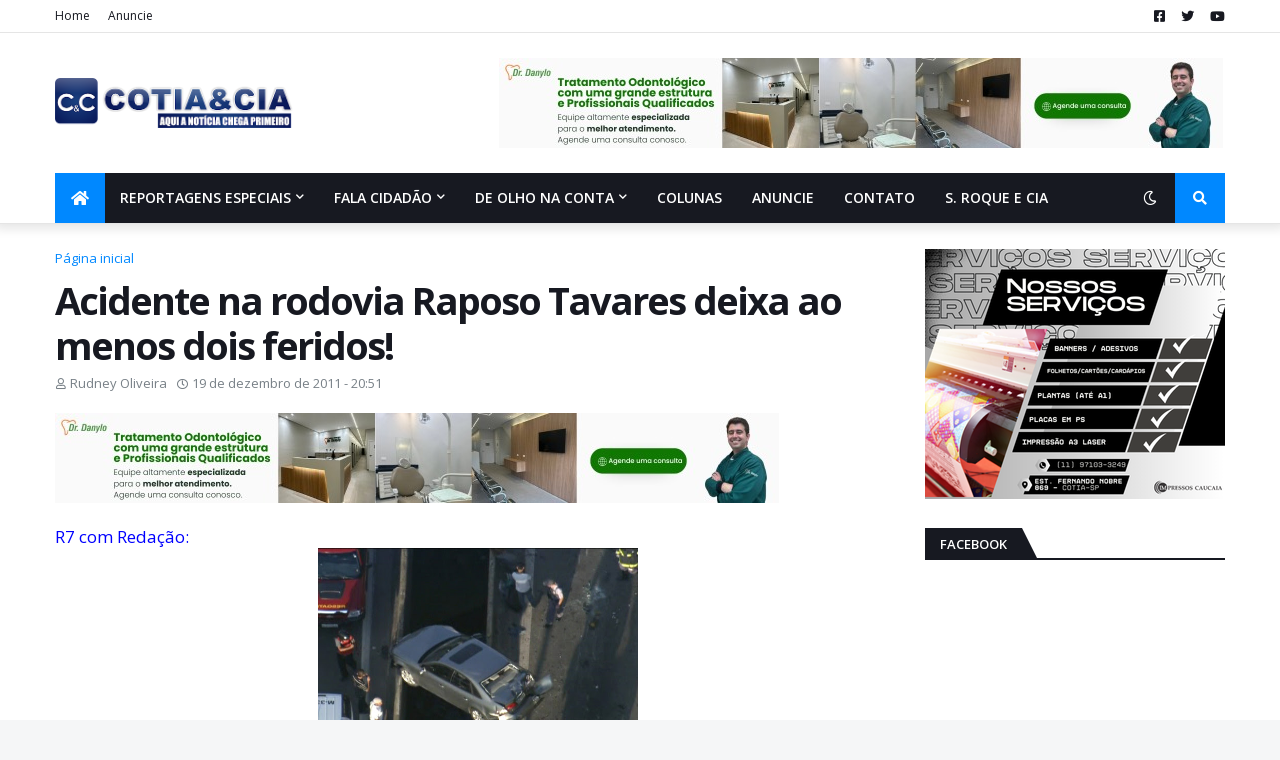

--- FILE ---
content_type: text/html; charset=utf-8
request_url: https://www.google.com/recaptcha/api2/aframe
body_size: 268
content:
<!DOCTYPE HTML><html><head><meta http-equiv="content-type" content="text/html; charset=UTF-8"></head><body><script nonce="GTS2qTnyzLjqkRiUzoNnEg">/** Anti-fraud and anti-abuse applications only. See google.com/recaptcha */ try{var clients={'sodar':'https://pagead2.googlesyndication.com/pagead/sodar?'};window.addEventListener("message",function(a){try{if(a.source===window.parent){var b=JSON.parse(a.data);var c=clients[b['id']];if(c){var d=document.createElement('img');d.src=c+b['params']+'&rc='+(localStorage.getItem("rc::a")?sessionStorage.getItem("rc::b"):"");window.document.body.appendChild(d);sessionStorage.setItem("rc::e",parseInt(sessionStorage.getItem("rc::e")||0)+1);localStorage.setItem("rc::h",'1769037003497');}}}catch(b){}});window.parent.postMessage("_grecaptcha_ready", "*");}catch(b){}</script></body></html>